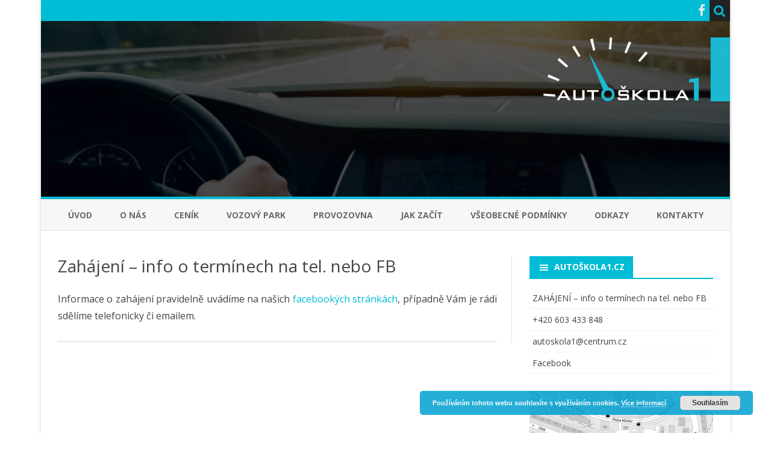

--- FILE ---
content_type: text/html; charset=UTF-8
request_url: http://autoskola1.cz/zahajeni-provozovna-obla/
body_size: 7958
content:
<!DOCTYPE html>
<!--[if IE 7]>
<html class="ie ie7" lang="cs">
<![endif]-->
<!--[if IE 8]>
<html class="ie ie8" lang="cs">
<![endif]-->
<!--[if !(IE 7) & !(IE 8)]><!-->
<html lang="cs">
<!--<![endif]-->
<head>
<meta charset="UTF-8" />
<meta name="viewport" content="width=device-width" />
<link rel="profile" href="http://gmpg.org/xfn/11" />
<link rel="pingback" href="http://autoskola1.cz/xmlrpc.php" />
<!--[if lt IE 9]>
<script src="http://autoskola1.cz/wp-content/themes/ribosome/js/html5.js" type="text/javascript"></script>
<![endif]-->
<title>Zahájení &#8211; info o termínech na tel. nebo FB &#8211; autoškola1.cz</title>
<meta name='robots' content='max-image-preview:large' />
	<style>img:is([sizes="auto" i], [sizes^="auto," i]) { contain-intrinsic-size: 3000px 1500px }</style>
	<link rel='dns-prefetch' href='//fonts.googleapis.com' />
<link rel="alternate" type="application/rss+xml" title="autoškola1.cz &raquo; RSS zdroj" href="http://autoskola1.cz/feed/" />
<link rel="alternate" type="application/rss+xml" title="autoškola1.cz &raquo; RSS komentářů" href="http://autoskola1.cz/comments/feed/" />
<script type="text/javascript">
/* <![CDATA[ */
window._wpemojiSettings = {"baseUrl":"https:\/\/s.w.org\/images\/core\/emoji\/16.0.1\/72x72\/","ext":".png","svgUrl":"https:\/\/s.w.org\/images\/core\/emoji\/16.0.1\/svg\/","svgExt":".svg","source":{"concatemoji":"http:\/\/autoskola1.cz\/wp-includes\/js\/wp-emoji-release.min.js?ver=6.8.3"}};
/*! This file is auto-generated */
!function(s,n){var o,i,e;function c(e){try{var t={supportTests:e,timestamp:(new Date).valueOf()};sessionStorage.setItem(o,JSON.stringify(t))}catch(e){}}function p(e,t,n){e.clearRect(0,0,e.canvas.width,e.canvas.height),e.fillText(t,0,0);var t=new Uint32Array(e.getImageData(0,0,e.canvas.width,e.canvas.height).data),a=(e.clearRect(0,0,e.canvas.width,e.canvas.height),e.fillText(n,0,0),new Uint32Array(e.getImageData(0,0,e.canvas.width,e.canvas.height).data));return t.every(function(e,t){return e===a[t]})}function u(e,t){e.clearRect(0,0,e.canvas.width,e.canvas.height),e.fillText(t,0,0);for(var n=e.getImageData(16,16,1,1),a=0;a<n.data.length;a++)if(0!==n.data[a])return!1;return!0}function f(e,t,n,a){switch(t){case"flag":return n(e,"\ud83c\udff3\ufe0f\u200d\u26a7\ufe0f","\ud83c\udff3\ufe0f\u200b\u26a7\ufe0f")?!1:!n(e,"\ud83c\udde8\ud83c\uddf6","\ud83c\udde8\u200b\ud83c\uddf6")&&!n(e,"\ud83c\udff4\udb40\udc67\udb40\udc62\udb40\udc65\udb40\udc6e\udb40\udc67\udb40\udc7f","\ud83c\udff4\u200b\udb40\udc67\u200b\udb40\udc62\u200b\udb40\udc65\u200b\udb40\udc6e\u200b\udb40\udc67\u200b\udb40\udc7f");case"emoji":return!a(e,"\ud83e\udedf")}return!1}function g(e,t,n,a){var r="undefined"!=typeof WorkerGlobalScope&&self instanceof WorkerGlobalScope?new OffscreenCanvas(300,150):s.createElement("canvas"),o=r.getContext("2d",{willReadFrequently:!0}),i=(o.textBaseline="top",o.font="600 32px Arial",{});return e.forEach(function(e){i[e]=t(o,e,n,a)}),i}function t(e){var t=s.createElement("script");t.src=e,t.defer=!0,s.head.appendChild(t)}"undefined"!=typeof Promise&&(o="wpEmojiSettingsSupports",i=["flag","emoji"],n.supports={everything:!0,everythingExceptFlag:!0},e=new Promise(function(e){s.addEventListener("DOMContentLoaded",e,{once:!0})}),new Promise(function(t){var n=function(){try{var e=JSON.parse(sessionStorage.getItem(o));if("object"==typeof e&&"number"==typeof e.timestamp&&(new Date).valueOf()<e.timestamp+604800&&"object"==typeof e.supportTests)return e.supportTests}catch(e){}return null}();if(!n){if("undefined"!=typeof Worker&&"undefined"!=typeof OffscreenCanvas&&"undefined"!=typeof URL&&URL.createObjectURL&&"undefined"!=typeof Blob)try{var e="postMessage("+g.toString()+"("+[JSON.stringify(i),f.toString(),p.toString(),u.toString()].join(",")+"));",a=new Blob([e],{type:"text/javascript"}),r=new Worker(URL.createObjectURL(a),{name:"wpTestEmojiSupports"});return void(r.onmessage=function(e){c(n=e.data),r.terminate(),t(n)})}catch(e){}c(n=g(i,f,p,u))}t(n)}).then(function(e){for(var t in e)n.supports[t]=e[t],n.supports.everything=n.supports.everything&&n.supports[t],"flag"!==t&&(n.supports.everythingExceptFlag=n.supports.everythingExceptFlag&&n.supports[t]);n.supports.everythingExceptFlag=n.supports.everythingExceptFlag&&!n.supports.flag,n.DOMReady=!1,n.readyCallback=function(){n.DOMReady=!0}}).then(function(){return e}).then(function(){var e;n.supports.everything||(n.readyCallback(),(e=n.source||{}).concatemoji?t(e.concatemoji):e.wpemoji&&e.twemoji&&(t(e.twemoji),t(e.wpemoji)))}))}((window,document),window._wpemojiSettings);
/* ]]> */
</script>
<style id='wp-emoji-styles-inline-css' type='text/css'>

	img.wp-smiley, img.emoji {
		display: inline !important;
		border: none !important;
		box-shadow: none !important;
		height: 1em !important;
		width: 1em !important;
		margin: 0 0.07em !important;
		vertical-align: -0.1em !important;
		background: none !important;
		padding: 0 !important;
	}
</style>
<link rel='stylesheet' id='wp-block-library-css' href='http://autoskola1.cz/wp-includes/css/dist/block-library/style.min.css?ver=6.8.3' type='text/css' media='all' />
<style id='classic-theme-styles-inline-css' type='text/css'>
/*! This file is auto-generated */
.wp-block-button__link{color:#fff;background-color:#32373c;border-radius:9999px;box-shadow:none;text-decoration:none;padding:calc(.667em + 2px) calc(1.333em + 2px);font-size:1.125em}.wp-block-file__button{background:#32373c;color:#fff;text-decoration:none}
</style>
<style id='global-styles-inline-css' type='text/css'>
:root{--wp--preset--aspect-ratio--square: 1;--wp--preset--aspect-ratio--4-3: 4/3;--wp--preset--aspect-ratio--3-4: 3/4;--wp--preset--aspect-ratio--3-2: 3/2;--wp--preset--aspect-ratio--2-3: 2/3;--wp--preset--aspect-ratio--16-9: 16/9;--wp--preset--aspect-ratio--9-16: 9/16;--wp--preset--color--black: #000000;--wp--preset--color--cyan-bluish-gray: #abb8c3;--wp--preset--color--white: #ffffff;--wp--preset--color--pale-pink: #f78da7;--wp--preset--color--vivid-red: #cf2e2e;--wp--preset--color--luminous-vivid-orange: #ff6900;--wp--preset--color--luminous-vivid-amber: #fcb900;--wp--preset--color--light-green-cyan: #7bdcb5;--wp--preset--color--vivid-green-cyan: #00d084;--wp--preset--color--pale-cyan-blue: #8ed1fc;--wp--preset--color--vivid-cyan-blue: #0693e3;--wp--preset--color--vivid-purple: #9b51e0;--wp--preset--gradient--vivid-cyan-blue-to-vivid-purple: linear-gradient(135deg,rgba(6,147,227,1) 0%,rgb(155,81,224) 100%);--wp--preset--gradient--light-green-cyan-to-vivid-green-cyan: linear-gradient(135deg,rgb(122,220,180) 0%,rgb(0,208,130) 100%);--wp--preset--gradient--luminous-vivid-amber-to-luminous-vivid-orange: linear-gradient(135deg,rgba(252,185,0,1) 0%,rgba(255,105,0,1) 100%);--wp--preset--gradient--luminous-vivid-orange-to-vivid-red: linear-gradient(135deg,rgba(255,105,0,1) 0%,rgb(207,46,46) 100%);--wp--preset--gradient--very-light-gray-to-cyan-bluish-gray: linear-gradient(135deg,rgb(238,238,238) 0%,rgb(169,184,195) 100%);--wp--preset--gradient--cool-to-warm-spectrum: linear-gradient(135deg,rgb(74,234,220) 0%,rgb(151,120,209) 20%,rgb(207,42,186) 40%,rgb(238,44,130) 60%,rgb(251,105,98) 80%,rgb(254,248,76) 100%);--wp--preset--gradient--blush-light-purple: linear-gradient(135deg,rgb(255,206,236) 0%,rgb(152,150,240) 100%);--wp--preset--gradient--blush-bordeaux: linear-gradient(135deg,rgb(254,205,165) 0%,rgb(254,45,45) 50%,rgb(107,0,62) 100%);--wp--preset--gradient--luminous-dusk: linear-gradient(135deg,rgb(255,203,112) 0%,rgb(199,81,192) 50%,rgb(65,88,208) 100%);--wp--preset--gradient--pale-ocean: linear-gradient(135deg,rgb(255,245,203) 0%,rgb(182,227,212) 50%,rgb(51,167,181) 100%);--wp--preset--gradient--electric-grass: linear-gradient(135deg,rgb(202,248,128) 0%,rgb(113,206,126) 100%);--wp--preset--gradient--midnight: linear-gradient(135deg,rgb(2,3,129) 0%,rgb(40,116,252) 100%);--wp--preset--font-size--small: 13px;--wp--preset--font-size--medium: 20px;--wp--preset--font-size--large: 36px;--wp--preset--font-size--x-large: 42px;--wp--preset--spacing--20: 0.44rem;--wp--preset--spacing--30: 0.67rem;--wp--preset--spacing--40: 1rem;--wp--preset--spacing--50: 1.5rem;--wp--preset--spacing--60: 2.25rem;--wp--preset--spacing--70: 3.38rem;--wp--preset--spacing--80: 5.06rem;--wp--preset--shadow--natural: 6px 6px 9px rgba(0, 0, 0, 0.2);--wp--preset--shadow--deep: 12px 12px 50px rgba(0, 0, 0, 0.4);--wp--preset--shadow--sharp: 6px 6px 0px rgba(0, 0, 0, 0.2);--wp--preset--shadow--outlined: 6px 6px 0px -3px rgba(255, 255, 255, 1), 6px 6px rgba(0, 0, 0, 1);--wp--preset--shadow--crisp: 6px 6px 0px rgba(0, 0, 0, 1);}:where(.is-layout-flex){gap: 0.5em;}:where(.is-layout-grid){gap: 0.5em;}body .is-layout-flex{display: flex;}.is-layout-flex{flex-wrap: wrap;align-items: center;}.is-layout-flex > :is(*, div){margin: 0;}body .is-layout-grid{display: grid;}.is-layout-grid > :is(*, div){margin: 0;}:where(.wp-block-columns.is-layout-flex){gap: 2em;}:where(.wp-block-columns.is-layout-grid){gap: 2em;}:where(.wp-block-post-template.is-layout-flex){gap: 1.25em;}:where(.wp-block-post-template.is-layout-grid){gap: 1.25em;}.has-black-color{color: var(--wp--preset--color--black) !important;}.has-cyan-bluish-gray-color{color: var(--wp--preset--color--cyan-bluish-gray) !important;}.has-white-color{color: var(--wp--preset--color--white) !important;}.has-pale-pink-color{color: var(--wp--preset--color--pale-pink) !important;}.has-vivid-red-color{color: var(--wp--preset--color--vivid-red) !important;}.has-luminous-vivid-orange-color{color: var(--wp--preset--color--luminous-vivid-orange) !important;}.has-luminous-vivid-amber-color{color: var(--wp--preset--color--luminous-vivid-amber) !important;}.has-light-green-cyan-color{color: var(--wp--preset--color--light-green-cyan) !important;}.has-vivid-green-cyan-color{color: var(--wp--preset--color--vivid-green-cyan) !important;}.has-pale-cyan-blue-color{color: var(--wp--preset--color--pale-cyan-blue) !important;}.has-vivid-cyan-blue-color{color: var(--wp--preset--color--vivid-cyan-blue) !important;}.has-vivid-purple-color{color: var(--wp--preset--color--vivid-purple) !important;}.has-black-background-color{background-color: var(--wp--preset--color--black) !important;}.has-cyan-bluish-gray-background-color{background-color: var(--wp--preset--color--cyan-bluish-gray) !important;}.has-white-background-color{background-color: var(--wp--preset--color--white) !important;}.has-pale-pink-background-color{background-color: var(--wp--preset--color--pale-pink) !important;}.has-vivid-red-background-color{background-color: var(--wp--preset--color--vivid-red) !important;}.has-luminous-vivid-orange-background-color{background-color: var(--wp--preset--color--luminous-vivid-orange) !important;}.has-luminous-vivid-amber-background-color{background-color: var(--wp--preset--color--luminous-vivid-amber) !important;}.has-light-green-cyan-background-color{background-color: var(--wp--preset--color--light-green-cyan) !important;}.has-vivid-green-cyan-background-color{background-color: var(--wp--preset--color--vivid-green-cyan) !important;}.has-pale-cyan-blue-background-color{background-color: var(--wp--preset--color--pale-cyan-blue) !important;}.has-vivid-cyan-blue-background-color{background-color: var(--wp--preset--color--vivid-cyan-blue) !important;}.has-vivid-purple-background-color{background-color: var(--wp--preset--color--vivid-purple) !important;}.has-black-border-color{border-color: var(--wp--preset--color--black) !important;}.has-cyan-bluish-gray-border-color{border-color: var(--wp--preset--color--cyan-bluish-gray) !important;}.has-white-border-color{border-color: var(--wp--preset--color--white) !important;}.has-pale-pink-border-color{border-color: var(--wp--preset--color--pale-pink) !important;}.has-vivid-red-border-color{border-color: var(--wp--preset--color--vivid-red) !important;}.has-luminous-vivid-orange-border-color{border-color: var(--wp--preset--color--luminous-vivid-orange) !important;}.has-luminous-vivid-amber-border-color{border-color: var(--wp--preset--color--luminous-vivid-amber) !important;}.has-light-green-cyan-border-color{border-color: var(--wp--preset--color--light-green-cyan) !important;}.has-vivid-green-cyan-border-color{border-color: var(--wp--preset--color--vivid-green-cyan) !important;}.has-pale-cyan-blue-border-color{border-color: var(--wp--preset--color--pale-cyan-blue) !important;}.has-vivid-cyan-blue-border-color{border-color: var(--wp--preset--color--vivid-cyan-blue) !important;}.has-vivid-purple-border-color{border-color: var(--wp--preset--color--vivid-purple) !important;}.has-vivid-cyan-blue-to-vivid-purple-gradient-background{background: var(--wp--preset--gradient--vivid-cyan-blue-to-vivid-purple) !important;}.has-light-green-cyan-to-vivid-green-cyan-gradient-background{background: var(--wp--preset--gradient--light-green-cyan-to-vivid-green-cyan) !important;}.has-luminous-vivid-amber-to-luminous-vivid-orange-gradient-background{background: var(--wp--preset--gradient--luminous-vivid-amber-to-luminous-vivid-orange) !important;}.has-luminous-vivid-orange-to-vivid-red-gradient-background{background: var(--wp--preset--gradient--luminous-vivid-orange-to-vivid-red) !important;}.has-very-light-gray-to-cyan-bluish-gray-gradient-background{background: var(--wp--preset--gradient--very-light-gray-to-cyan-bluish-gray) !important;}.has-cool-to-warm-spectrum-gradient-background{background: var(--wp--preset--gradient--cool-to-warm-spectrum) !important;}.has-blush-light-purple-gradient-background{background: var(--wp--preset--gradient--blush-light-purple) !important;}.has-blush-bordeaux-gradient-background{background: var(--wp--preset--gradient--blush-bordeaux) !important;}.has-luminous-dusk-gradient-background{background: var(--wp--preset--gradient--luminous-dusk) !important;}.has-pale-ocean-gradient-background{background: var(--wp--preset--gradient--pale-ocean) !important;}.has-electric-grass-gradient-background{background: var(--wp--preset--gradient--electric-grass) !important;}.has-midnight-gradient-background{background: var(--wp--preset--gradient--midnight) !important;}.has-small-font-size{font-size: var(--wp--preset--font-size--small) !important;}.has-medium-font-size{font-size: var(--wp--preset--font-size--medium) !important;}.has-large-font-size{font-size: var(--wp--preset--font-size--large) !important;}.has-x-large-font-size{font-size: var(--wp--preset--font-size--x-large) !important;}
:where(.wp-block-post-template.is-layout-flex){gap: 1.25em;}:where(.wp-block-post-template.is-layout-grid){gap: 1.25em;}
:where(.wp-block-columns.is-layout-flex){gap: 2em;}:where(.wp-block-columns.is-layout-grid){gap: 2em;}
:root :where(.wp-block-pullquote){font-size: 1.5em;line-height: 1.6;}
</style>
<link rel='stylesheet' id='ribosome-fonts-css' href='https://fonts.googleapis.com/css?family=Open+Sans:400italic,700italic,400,700&#038;subset=latin,latin-ext' type='text/css' media='all' />
<link rel='stylesheet' id='ribosome-style-css' href='http://autoskola1.cz/wp-content/themes/ribosome/style.css?ver=1.3.5' type='text/css' media='all' />
<link rel='stylesheet' id='ribosome-custom-style-css' href='http://autoskola1.cz/wp-content/themes/ribosome/custom-style.css?ver=6.8.3' type='text/css' media='all' />
<!--[if lt IE 9]>
<link rel='stylesheet' id='ribosome-ie-css' href='http://autoskola1.cz/wp-content/themes/ribosome/css/ie.css?ver=20121010' type='text/css' media='all' />
<![endif]-->
<link rel='stylesheet' id='dashicons-css' href='http://autoskola1.cz/wp-includes/css/dashicons.min.css?ver=6.8.3' type='text/css' media='all' />
<link rel='stylesheet' id='font-awesome-css' href='http://autoskola1.cz/wp-content/themes/ribosome/css/font-awesome-4.4.0/css/font-awesome.min.css?ver=6.8.3' type='text/css' media='all' />
<script type="text/javascript" src="http://autoskola1.cz/wp-includes/js/jquery/jquery.min.js?ver=3.7.1" id="jquery-core-js"></script>
<script type="text/javascript" src="http://autoskola1.cz/wp-includes/js/jquery/jquery-migrate.min.js?ver=3.4.1" id="jquery-migrate-js"></script>
<link rel="https://api.w.org/" href="http://autoskola1.cz/wp-json/" /><link rel="alternate" title="JSON" type="application/json" href="http://autoskola1.cz/wp-json/wp/v2/pages/51" /><link rel="EditURI" type="application/rsd+xml" title="RSD" href="http://autoskola1.cz/xmlrpc.php?rsd" />
<meta name="generator" content="WordPress 6.8.3" />
<link rel="canonical" href="http://autoskola1.cz/zahajeni-provozovna-obla/" />
<link rel='shortlink' href='http://autoskola1.cz/?p=51' />
<link rel="alternate" title="oEmbed (JSON)" type="application/json+oembed" href="http://autoskola1.cz/wp-json/oembed/1.0/embed?url=http%3A%2F%2Fautoskola1.cz%2Fzahajeni-provozovna-obla%2F" />
<link rel="alternate" title="oEmbed (XML)" type="text/xml+oembed" href="http://autoskola1.cz/wp-json/oembed/1.0/embed?url=http%3A%2F%2Fautoskola1.cz%2Fzahajeni-provozovna-obla%2F&#038;format=xml" />
	<style type='text/css'>
		a {color: #00BCD5;}
	a:hover {color: #00BCD5;}
	.social-icon-wrapper a:hover {color: #00BCD5;}
	.toggle-search {color: #00BCD5;}
	.prefix-widget-title {color: #00BCD5;}
	.sub-title a:hover {color:#00BCD5;}
	.entry-content a:visited,.comment-content a:visited {color:#00BCD5;}
	input[type="submit"], input[type="reset"] {background-color:#00BCD5 !important;}
	.bypostauthor cite span {background-color:#00BCD5;}
	.entry-header .entry-title a:hover {color:#00BCD5 ;}
	.archive-header {border-left-color:#00BCD5;}
	.main-navigation .current-menu-item a,
	.main-navigation .current-menu-ancestor > a,
	.main-navigation .current_page_item > a,
	.main-navigation .current_page_ancestor > a {color: #00BCD5;}
	.main-navigation li a:hover  {color: #00BCD5;}
	.widget-area .widget a:hover {
		color: #00BCD5 !important;
	}
	footer[role="contentinfo"] a:hover {
		color: #00BCD5;
	}
	.author-info a {color: #00BCD5;}
	.entry-meta a:hover {
	color: #00BCD5;
	}
	.format-status .entry-header header a:hover {
		color: #00BCD5;
	}
	.comments-area article header a:hover {
		color: #00BCD5;
	}
	a.comment-reply-link:hover,
	a.comment-edit-link:hover {
		color: #00BCD5;
	}
	.template-front-page .widget-area .widget li a:hover {
		color: #00BCD5;
	}
	.currenttext, .paginacion a:hover {background-color:#00BCD5;}
	.aside{border-left-color:#00BCD5 !important;}
	blockquote{border-left-color:#00BCD5;}
	.logo-header-wrapper{background-color:#00BCD5;}
	h3.cabeceras-fp {border-bottom-color:#00BCD5;}
	.encabezados-front-page {background-color:#00BCD5;}
	.icono-caja-destacados {color: #00BCD5;}
	.enlace-caja-destacados:hover {background-color: #00BCD5;}
	h2.comments-title {border-left-color:#00BCD5;}
	
			.top-bar {
			background-color: #00BCD5;
		}
		.social-icon-wrapper a:hover {
			color:#fff;
		}
		
			.blog-info-sin-imagen {background-color: #00BCD5;}
		
			.widget-title-tab{
			background-color:#00BCD5;
			color:#fff;
		}
		.widget-title-tab a.rsswidget{color:#fff !important;}
		h3.widget-title { border-bottom:2px solid #00BCD5;}
		
		
			.main-navigation {border-top:2px solid #00BCD5}
		
		
		
		
			.entry-content {
			text-align:justify;
		}
			
		body.custom-font-enabled {font-family: "Open Sans", Arial, Verdana;}
	
			@media screen and (min-width: 768px) {
			#primary {float:left;}
			#secondary {float:right;}
			.site-content {
				border-left: none;
				padding-left:0;
				padding-right: 24px;
				padding-right:1.714285714285714rem;
			}
			
		}
		@media screen and (min-width: 960px) {
			.site-content {
				border-right: 1px solid #e0e0e0;
			}
		}
		
	@media screen and (min-width: 768px) {
			.excerpt-wrapper{border-left:2px solid #00BCD5;}
		
		
			.main-navigation ul.nav-menu,
		.main-navigation div.nav-menu > ul {
			text-align:center;
		}
		}
	
	@media screen and (max-width: 599px) {
		.menu-toggle, .menu-toggle:hover {
			background:#00BCD5 !important;
			color:#ffffff !important;
			width:100%;
		}
	}
	</style>
	
</head>

<body class="wp-singular page-template-default page page-id-51 wp-theme-ribosome custom-font-enabled single-author">

<div id="page" class="hfeed site">
	
	<header id="masthead" class="site-header" role="banner">
	
		<div class="top-bar">
				
		<div class="boton-menu-movil"><i class="fa fa-align-justify"></i></div>
		
				
		<div class="toggle-search"><i class="fa fa-search"></i></div>
		<div class="social-icon-wrapper">
						
							<a href="https://www.facebook.com/AUTOŠKOLA-1-385002821336/?fref=ts" title="Facebook" target="_blank"><i class="fa fa-facebook"></i></a>
						
						
						
						
						
						
					</div><!-- .social-icon-wrapper -->	
	</div><!-- .top-bar --->
	
	<div class="wrapper-search-top-bar">
		<div class="search-top-bar">
				<div>
		<form method="get" id="searchform-toggle" action="http://autoskola1.cz/">
			<label for="s" class="assistive-text">Search</label>
			<input type="search" class="txt-search" name="s" id="s" />
			<input type="submit" name="submit" id="btn-search" value="Search" />
		</form>
    </div>		</div>
	</div>		
		<div style="position:relative">
			
<div id="menu-movil">
	<div class="search-form-movil">
		<form method="get" id="searchform-movil" action="http://autoskola1.cz/">
			<label for="s" class="assistive-text">Search</label>
			<input type="search" class="txt-search-movil" placeholder="Search..." name="s" id="s" />
			<input type="submit" name="submit" id="btn-search-movil" value="Search" />
		</form>
    </div><!-- search-form-movil -->
	<div class="menu-movil-enlaces">
		<div class="menu-nove_menu-container"><ul id="menu-nove_menu" class="nav-menu"><li id="menu-item-199" class="menu-item menu-item-type-post_type menu-item-object-page menu-item-home menu-item-199"><a href="http://autoskola1.cz/">Úvod</a></li>
<li id="menu-item-206" class="menu-item menu-item-type-post_type menu-item-object-page menu-item-206"><a href="http://autoskola1.cz/o-nas/">O nás</a></li>
<li id="menu-item-202" class="menu-item menu-item-type-post_type menu-item-object-page menu-item-202"><a href="http://autoskola1.cz/cenik/">Ceník</a></li>
<li id="menu-item-210" class="menu-item menu-item-type-post_type menu-item-object-page menu-item-210"><a href="http://autoskola1.cz/vozovy-park/">Vozový park</a></li>
<li id="menu-item-208" class="menu-item menu-item-type-post_type menu-item-object-page menu-item-208"><a href="http://autoskola1.cz/provozovny/">Provozovna</a></li>
<li id="menu-item-203" class="menu-item menu-item-type-post_type menu-item-object-page menu-item-203"><a href="http://autoskola1.cz/jak_zacit/">Jak začít</a></li>
<li id="menu-item-328" class="menu-item menu-item-type-post_type menu-item-object-page menu-item-328"><a href="http://autoskola1.cz/vseobecne-podminky/">Všeobecné podmínky</a></li>
<li id="menu-item-207" class="menu-item menu-item-type-post_type menu-item-object-page menu-item-207"><a href="http://autoskola1.cz/odkazy/">Odkazy</a></li>
<li id="menu-item-204" class="menu-item menu-item-type-post_type menu-item-object-page menu-item-204"><a href="http://autoskola1.cz/kontakty/">Kontakty</a></li>
</ul></div>	</div>
	
	<div class="social-icon-wrapper-movil">
						
							<a href="https://www.facebook.com/AUTOŠKOLA-1-385002821336/?fref=ts" title="Facebook" target="_blank"><i class="fa fa-facebook"></i></a>
						
						
						
						
						
						
					</div><!-- .social-icon-wrapper -->	
</div><!-- #menu-movil -->		</div>
		
					
			<div class="logo-header-wrapper" style="text-align:center;">			<a href="http://autoskola1.cz/"><img src="http://autoskola1.cz/wp-content/uploads/2020/04/cropped-web-foto-1.jpg" class="header-image" width="1999" height="510" alt="autoškola1.cz" /></a>
			</div><!-- .logo-header-wrapper or .image-header-wrapper -->
			
				
		<nav id="site-navigation" class="main-navigation" role="navigation">
			<a class="assistive-text" href="#content" title="Skip to content">Skip to content</a>
			<div class="menu-nove_menu-container"><ul id="menu-nove_menu-1" class="nav-menu"><li class="menu-item menu-item-type-post_type menu-item-object-page menu-item-home menu-item-199"><a href="http://autoskola1.cz/">Úvod</a></li>
<li class="menu-item menu-item-type-post_type menu-item-object-page menu-item-206"><a href="http://autoskola1.cz/o-nas/">O nás</a></li>
<li class="menu-item menu-item-type-post_type menu-item-object-page menu-item-202"><a href="http://autoskola1.cz/cenik/">Ceník</a></li>
<li class="menu-item menu-item-type-post_type menu-item-object-page menu-item-210"><a href="http://autoskola1.cz/vozovy-park/">Vozový park</a></li>
<li class="menu-item menu-item-type-post_type menu-item-object-page menu-item-208"><a href="http://autoskola1.cz/provozovny/">Provozovna</a></li>
<li class="menu-item menu-item-type-post_type menu-item-object-page menu-item-203"><a href="http://autoskola1.cz/jak_zacit/">Jak začít</a></li>
<li class="menu-item menu-item-type-post_type menu-item-object-page menu-item-328"><a href="http://autoskola1.cz/vseobecne-podminky/">Všeobecné podmínky</a></li>
<li class="menu-item menu-item-type-post_type menu-item-object-page menu-item-207"><a href="http://autoskola1.cz/odkazy/">Odkazy</a></li>
<li class="menu-item menu-item-type-post_type menu-item-object-page menu-item-204"><a href="http://autoskola1.cz/kontakty/">Kontakty</a></li>
</ul></div>		</nav><!-- #site-navigation -->
	
			
	</header><!-- #masthead -->

	<div id="main" class="wrapper">
	<div id="primary" class="site-content">
		<div id="content" role="main">

							
	<article id="post-51" class="post-51 page type-page status-publish hentry">
		<header class="entry-header">
												<h1 class="entry-title">Zahájení &#8211; info o termínech na tel. nebo FB</h1>
		</header>

		<div class="entry-content">
			<p>Informace o zahájení pravidelně uvádíme na našich <a href="https://www.facebook.com/autoskola.seitler" target="_blank" rel="noopener">facebookých stránkách</a>, případně Vám je rádi sdělíme telefonicky či emailem.</p>
					</div><!-- .entry-content -->
		<footer class="entry-meta">
					</footer><!-- .entry-meta -->
	</article><!-- #post -->
				
<div id="comments" class="comments-area">
	
		
		<div class="wrapper-form-comments">
		</div>

</div><!-- #comments .comments-area -->			
		</div><!-- #content -->
	</div><!-- #primary -->


			<div id="secondary" class="widget-area" role="complementary">
			<aside id="nav_menu-3" class="widget widget_nav_menu"><h3 class="widget-title"><span class="widget-title-tab">Autoškola1.cz</span></h3><div class="menu-kontakty-container"><ul id="menu-kontakty" class="menu"><li id="menu-item-59" class="menu-item menu-item-type-post_type menu-item-object-page current-menu-item page_item page-item-51 current_page_item menu-item-59"><a href="http://autoskola1.cz/zahajeni-provozovna-obla/" aria-current="page">ZAHÁJENÍ – info o termínech na tel. nebo FB</a></li>
<li id="menu-item-50" class="menu-item menu-item-type-post_type menu-item-object-page menu-item-50"><a href="http://autoskola1.cz/420-603-382-505/">+420 603 433 848</a></li>
<li id="menu-item-74" class="menu-item menu-item-type-custom menu-item-object-custom menu-item-74"><a href="mailto:autoskola1@centrum.cz">autoskola1@centrum.cz</a></li>
<li id="menu-item-29" class="menu-item menu-item-type-custom menu-item-object-custom menu-item-29"><a href="https://www.facebook.com/AUTO%C5%A0KOLA-1-385002821336/?fref=ts">Facebook</a></li>
</ul></div></aside><aside id="simpleimage-2" class="widget widget_simpleimage">

	<p class="simple-image">
		<img width="595" height="595" src="http://autoskola1.cz/wp-content/uploads/2020/05/Oblá-35.jpg" class="attachment-full size-full" alt="" decoding="async" loading="lazy" srcset="http://autoskola1.cz/wp-content/uploads/2020/05/Oblá-35.jpg 595w, http://autoskola1.cz/wp-content/uploads/2020/05/Oblá-35-150x150.jpg 150w, http://autoskola1.cz/wp-content/uploads/2020/05/Oblá-35-300x300.jpg 300w, http://autoskola1.cz/wp-content/uploads/2020/05/Oblá-35-180x180.jpg 180w, http://autoskola1.cz/wp-content/uploads/2020/05/Oblá-35-60x60.jpg 60w" sizes="auto, (max-width: 595px) 100vw, 595px" />	</p>


</aside>		</div><!-- #secondary -->
		</div><!-- #main .wrapper -->
	<footer id="colophon" role="contentinfo">
		<div class="site-info">
			<div class="credits credits-left">© 2016 Autoškola1.cz  
</div>
			<div class="credits credits-center"></div>
			<div class="credits credits-right">
			<a href="http://galussothemes.com/wordpress-themes/ribosome">Ribosome</a> by GalussoThemes.com<br />
			Powered by<a href="https://wordpress.org/" title="Semantic Personal Publishing Platform"> WordPress</a>
			</div>
		</div><!-- .site-info -->
	</footer><!-- #colophon -->
</div><!-- #page -->

<script type="speculationrules">
{"prefetch":[{"source":"document","where":{"and":[{"href_matches":"\/*"},{"not":{"href_matches":["\/wp-*.php","\/wp-admin\/*","\/wp-content\/uploads\/*","\/wp-content\/*","\/wp-content\/plugins\/*","\/wp-content\/themes\/ribosome\/*","\/*\\?(.+)"]}},{"not":{"selector_matches":"a[rel~=\"nofollow\"]"}},{"not":{"selector_matches":".no-prefetch, .no-prefetch a"}}]},"eagerness":"conservative"}]}
</script>
<link rel='stylesheet' id='basecss-css' href='http://autoskola1.cz/wp-content/plugins/eu-cookie-law/css/style.css?ver=6.8.3' type='text/css' media='all' />
<script type="text/javascript" src="http://autoskola1.cz/wp-content/themes/ribosome/js/navigation.js?ver=20140711" id="ribosome-navigation-js"></script>
<script type="text/javascript" src="http://autoskola1.cz/wp-content/themes/ribosome/js/ribosome-toggle-search.js?ver=1.3.5" id="ribosome-toggle-search-js"></script>
<script type="text/javascript" id="eucookielaw-scripts-js-extra">
/* <![CDATA[ */
var eucookielaw_data = {"euCookieSet":"","autoBlock":"0","expireTimer":"0","scrollConsent":"0","networkShareURL":"","isCookiePage":"","isRefererWebsite":""};
/* ]]> */
</script>
<script type="text/javascript" src="http://autoskola1.cz/wp-content/plugins/eu-cookie-law/js/scripts.js?ver=3.1.6" id="eucookielaw-scripts-js"></script>
<!-- Eu Cookie Law 3.1.6 --><div class="pea_cook_wrapper pea_cook_bottomright" style="color:#FFFFFF;background:rgb(0,160,209);background: rgba(0,160,209,0.85);"><p>Používáním tohoto webu souhlasíte s využíváním cookies.    <a style="color:#FFFFFF;" href="#" id="fom">Více informací</a> <button id="pea_cook_btn" class="pea_cook_btn">Souhlasím</button></p></div><div class="pea_cook_more_info_popover"><div class="pea_cook_more_info_popover_inner" style="color:#FFFFFF;background-color: rgba(0,160,209,0.9);"><p>"Cookie je krátký textový soubor, který navštívená webová stránka odešle do prohlížeče. Umožňuje webu zaznamenat informace o vaší návštěvě, například preferovaný jazyk a další nastavení. Příští návštěva stránek tak může být snazší a produktivnější."



https://policies.google.com/technologies/cookies?hl=cs

</p><p><a style="color:#FFFFFF;" href="#" id="pea_close">Zavřít</a></p></div></div>
</body>
</html>

--- FILE ---
content_type: application/javascript
request_url: http://autoskola1.cz/wp-content/themes/ribosome/js/ribosome-toggle-search.js?ver=1.3.5
body_size: 443
content:
/*
 * Show/Hide search box
 */

jQuery(document).ready(function() {
	
	jQuery(".search-top-bar #btn-search").hide();
	
	jQuery(".toggle-search").click(function() {
		jQuery(".wrapper-search-top-bar").toggle();
		jQuery(".wrapper-search-top-bar .txt-search").focus();
	});
	
	jQuery(".boton-menu-movil").click(function() {
		jQuery("#menu-movil").toggle();
	});
	
	jQuery(".ir-arriba").click(function() {
		jQuery('html, body').animate({ scrollTop: 0 }, 'fast');
	});
	
	// Mostrar/Ocultar botón 'Volver arriba'
	if (jQuery('.ir-arriba').length) { // Comprobamos que exista el div (se ha podido desactivar en las opciones)
		var refScroll = jQuery('#main');
		var refScroll_offset = refScroll.offset();
		
		jQuery(window).on('scroll', function() {
			if(jQuery(window).scrollTop() > refScroll_offset.top) {
			  jQuery(".ir-arriba").show(500);
			} else {
			  jQuery(".ir-arriba").hide();
			}
		});
	}

});